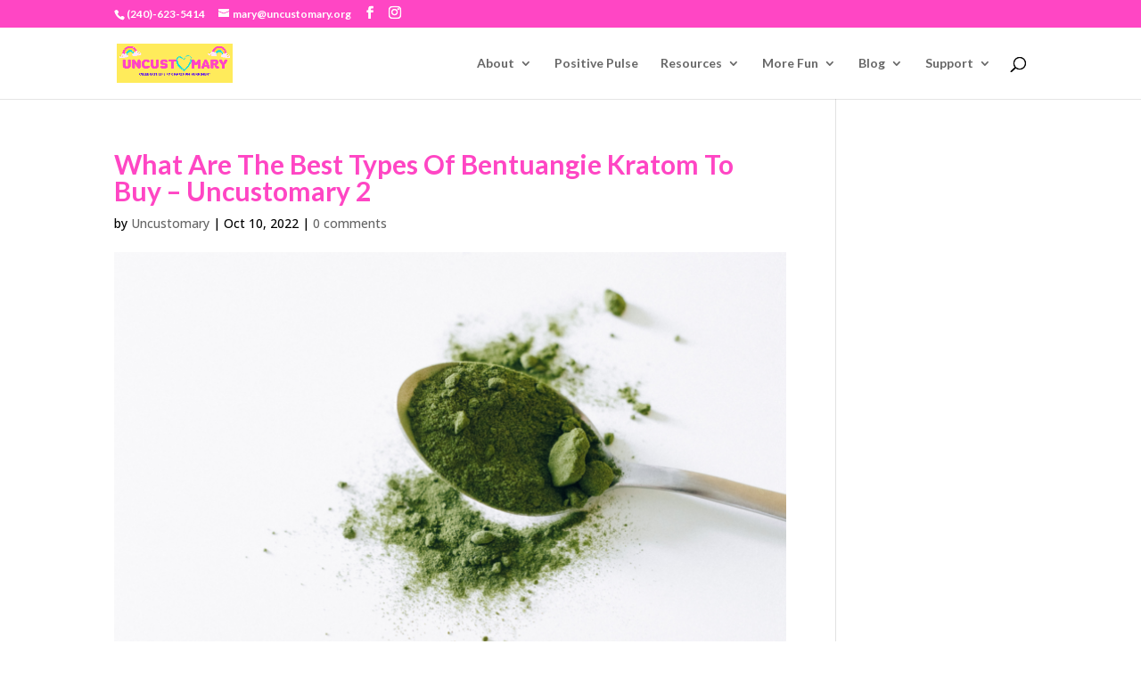

--- FILE ---
content_type: text/html; charset=utf-8
request_url: https://www.google.com/recaptcha/api2/aframe
body_size: 268
content:
<!DOCTYPE HTML><html><head><meta http-equiv="content-type" content="text/html; charset=UTF-8"></head><body><script nonce="BKnZ3d7tOs9QRg4Tz0RAMA">/** Anti-fraud and anti-abuse applications only. See google.com/recaptcha */ try{var clients={'sodar':'https://pagead2.googlesyndication.com/pagead/sodar?'};window.addEventListener("message",function(a){try{if(a.source===window.parent){var b=JSON.parse(a.data);var c=clients[b['id']];if(c){var d=document.createElement('img');d.src=c+b['params']+'&rc='+(localStorage.getItem("rc::a")?sessionStorage.getItem("rc::b"):"");window.document.body.appendChild(d);sessionStorage.setItem("rc::e",parseInt(sessionStorage.getItem("rc::e")||0)+1);localStorage.setItem("rc::h",'1767811587493');}}}catch(b){}});window.parent.postMessage("_grecaptcha_ready", "*");}catch(b){}</script></body></html>